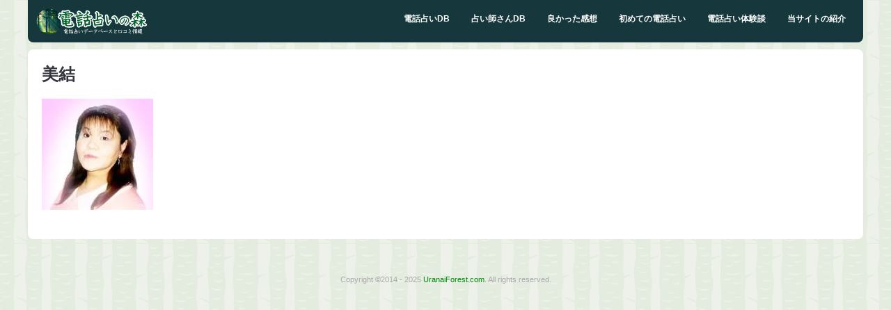

--- FILE ---
content_type: text/html; charset=UTF-8
request_url: https://www.uranaiforest.com/fortuneteller/miyu-2/173324_160/
body_size: 50254
content:
<!DOCTYPE html>
<!--[if !IE]><!-->
<html lang="ja" class="no-js">
<!--<![endif]-->
<!--[if IE 9]>
<html xmlns="http://www.w3.org/1999/xhtml" lang="ja" class="no-js ie9">
<![endif]-->
<head>
<meta charset="UTF-8">
	<meta name="viewport" content="width=device-width, initial-scale=1">
<link rel="profile" href="http://gmpg.org/xfn/11" />
<meta name='robots' content='index, follow, max-image-preview:large, max-snippet:-1, max-video-preview:-1' />

	<!-- This site is optimized with the Yoast SEO plugin v26.6 - https://yoast.com/wordpress/plugins/seo/ -->
	<title>美結 - 電話占いの森</title>
	<link rel="canonical" href="https://www.uranaiforest.com/fortuneteller/miyu-2/173324_160/" />
	<meta property="og:locale" content="ja_JP" />
	<meta property="og:type" content="article" />
	<meta property="og:title" content="美結 - 電話占いの森" />
	<meta property="og:url" content="https://www.uranaiforest.com/fortuneteller/miyu-2/173324_160/" />
	<meta property="og:site_name" content="電話占いの森" />
	<meta property="article:modified_time" content="2019-09-10T00:49:46+00:00" />
	<meta property="og:image" content="https://www.uranaiforest.com/fortuneteller/miyu-2/173324_160" />
	<meta property="og:image:width" content="160" />
	<meta property="og:image:height" content="160" />
	<meta property="og:image:type" content="image/jpeg" />
	<script type="application/ld+json" class="yoast-schema-graph">{"@context":"https://schema.org","@graph":[{"@type":"WebPage","@id":"https://www.uranaiforest.com/fortuneteller/miyu-2/173324_160/","url":"https://www.uranaiforest.com/fortuneteller/miyu-2/173324_160/","name":"美結 - 電話占いの森","isPartOf":{"@id":"https://www.uranaiforest.com/#website"},"primaryImageOfPage":{"@id":"https://www.uranaiforest.com/fortuneteller/miyu-2/173324_160/#primaryimage"},"image":{"@id":"https://www.uranaiforest.com/fortuneteller/miyu-2/173324_160/#primaryimage"},"thumbnailUrl":"https://www.uranaiforest.com/wp/wp-content/uploads/2019/09/173324_160-e1568076578681.jpg","datePublished":"2019-09-10T00:49:22+00:00","dateModified":"2019-09-10T00:49:46+00:00","breadcrumb":{"@id":"https://www.uranaiforest.com/fortuneteller/miyu-2/173324_160/#breadcrumb"},"inLanguage":"ja","potentialAction":[{"@type":"ReadAction","target":["https://www.uranaiforest.com/fortuneteller/miyu-2/173324_160/"]}]},{"@type":"ImageObject","inLanguage":"ja","@id":"https://www.uranaiforest.com/fortuneteller/miyu-2/173324_160/#primaryimage","url":"https://www.uranaiforest.com/wp/wp-content/uploads/2019/09/173324_160-e1568076578681.jpg","contentUrl":"https://www.uranaiforest.com/wp/wp-content/uploads/2019/09/173324_160-e1568076578681.jpg","width":160,"height":160},{"@type":"BreadcrumbList","@id":"https://www.uranaiforest.com/fortuneteller/miyu-2/173324_160/#breadcrumb","itemListElement":[{"@type":"ListItem","position":1,"name":"ホーム","item":"https://www.uranaiforest.com/"},{"@type":"ListItem","position":2,"name":"美結先生（エキサイト）","item":"https://www.uranaiforest.com/fortuneteller/miyu-2/"},{"@type":"ListItem","position":3,"name":"美結"}]},{"@type":"WebSite","@id":"https://www.uranaiforest.com/#website","url":"https://www.uranaiforest.com/","name":"電話占いの森","description":"電話占い師のクチコミ情報交換サイト","potentialAction":[{"@type":"SearchAction","target":{"@type":"EntryPoint","urlTemplate":"https://www.uranaiforest.com/?s={search_term_string}"},"query-input":{"@type":"PropertyValueSpecification","valueRequired":true,"valueName":"search_term_string"}}],"inLanguage":"ja"}]}</script>
	<!-- / Yoast SEO plugin. -->


<link rel='dns-prefetch' href='//widgetlogic.org' />
<link rel="alternate" type="application/rss+xml" title="電話占いの森 &raquo; フィード" href="https://www.uranaiforest.com/feed/" />
<link rel="alternate" type="application/rss+xml" title="電話占いの森 &raquo; コメントフィード" href="https://www.uranaiforest.com/comments/feed/" />
<link rel="alternate" type="application/rss+xml" title="電話占いの森 &raquo; 美結 のコメントのフィード" href="https://www.uranaiforest.com/fortuneteller/miyu-2/173324_160/feed/" />
<link rel="alternate" title="oEmbed (JSON)" type="application/json+oembed" href="https://www.uranaiforest.com/wp-json/oembed/1.0/embed?url=https%3A%2F%2Fwww.uranaiforest.com%2Ffortuneteller%2Fmiyu-2%2F173324_160%2F" />
<link rel="alternate" title="oEmbed (XML)" type="text/xml+oembed" href="https://www.uranaiforest.com/wp-json/oembed/1.0/embed?url=https%3A%2F%2Fwww.uranaiforest.com%2Ffortuneteller%2Fmiyu-2%2F173324_160%2F&#038;format=xml" />
<style id='wp-img-auto-sizes-contain-inline-css' type='text/css'>
img:is([sizes=auto i],[sizes^="auto," i]){contain-intrinsic-size:3000px 1500px}
/*# sourceURL=wp-img-auto-sizes-contain-inline-css */
</style>
<style id='wp-emoji-styles-inline-css' type='text/css'>

	img.wp-smiley, img.emoji {
		display: inline !important;
		border: none !important;
		box-shadow: none !important;
		height: 1em !important;
		width: 1em !important;
		margin: 0 0.07em !important;
		vertical-align: -0.1em !important;
		background: none !important;
		padding: 0 !important;
	}
/*# sourceURL=wp-emoji-styles-inline-css */
</style>
<style id='wp-block-library-inline-css' type='text/css'>
:root{--wp-block-synced-color:#7a00df;--wp-block-synced-color--rgb:122,0,223;--wp-bound-block-color:var(--wp-block-synced-color);--wp-editor-canvas-background:#ddd;--wp-admin-theme-color:#007cba;--wp-admin-theme-color--rgb:0,124,186;--wp-admin-theme-color-darker-10:#006ba1;--wp-admin-theme-color-darker-10--rgb:0,107,160.5;--wp-admin-theme-color-darker-20:#005a87;--wp-admin-theme-color-darker-20--rgb:0,90,135;--wp-admin-border-width-focus:2px}@media (min-resolution:192dpi){:root{--wp-admin-border-width-focus:1.5px}}.wp-element-button{cursor:pointer}:root .has-very-light-gray-background-color{background-color:#eee}:root .has-very-dark-gray-background-color{background-color:#313131}:root .has-very-light-gray-color{color:#eee}:root .has-very-dark-gray-color{color:#313131}:root .has-vivid-green-cyan-to-vivid-cyan-blue-gradient-background{background:linear-gradient(135deg,#00d084,#0693e3)}:root .has-purple-crush-gradient-background{background:linear-gradient(135deg,#34e2e4,#4721fb 50%,#ab1dfe)}:root .has-hazy-dawn-gradient-background{background:linear-gradient(135deg,#faaca8,#dad0ec)}:root .has-subdued-olive-gradient-background{background:linear-gradient(135deg,#fafae1,#67a671)}:root .has-atomic-cream-gradient-background{background:linear-gradient(135deg,#fdd79a,#004a59)}:root .has-nightshade-gradient-background{background:linear-gradient(135deg,#330968,#31cdcf)}:root .has-midnight-gradient-background{background:linear-gradient(135deg,#020381,#2874fc)}:root{--wp--preset--font-size--normal:16px;--wp--preset--font-size--huge:42px}.has-regular-font-size{font-size:1em}.has-larger-font-size{font-size:2.625em}.has-normal-font-size{font-size:var(--wp--preset--font-size--normal)}.has-huge-font-size{font-size:var(--wp--preset--font-size--huge)}.has-text-align-center{text-align:center}.has-text-align-left{text-align:left}.has-text-align-right{text-align:right}.has-fit-text{white-space:nowrap!important}#end-resizable-editor-section{display:none}.aligncenter{clear:both}.items-justified-left{justify-content:flex-start}.items-justified-center{justify-content:center}.items-justified-right{justify-content:flex-end}.items-justified-space-between{justify-content:space-between}.screen-reader-text{border:0;clip-path:inset(50%);height:1px;margin:-1px;overflow:hidden;padding:0;position:absolute;width:1px;word-wrap:normal!important}.screen-reader-text:focus{background-color:#ddd;clip-path:none;color:#444;display:block;font-size:1em;height:auto;left:5px;line-height:normal;padding:15px 23px 14px;text-decoration:none;top:5px;width:auto;z-index:100000}html :where(.has-border-color){border-style:solid}html :where([style*=border-top-color]){border-top-style:solid}html :where([style*=border-right-color]){border-right-style:solid}html :where([style*=border-bottom-color]){border-bottom-style:solid}html :where([style*=border-left-color]){border-left-style:solid}html :where([style*=border-width]){border-style:solid}html :where([style*=border-top-width]){border-top-style:solid}html :where([style*=border-right-width]){border-right-style:solid}html :where([style*=border-bottom-width]){border-bottom-style:solid}html :where([style*=border-left-width]){border-left-style:solid}html :where(img[class*=wp-image-]){height:auto;max-width:100%}:where(figure){margin:0 0 1em}html :where(.is-position-sticky){--wp-admin--admin-bar--position-offset:var(--wp-admin--admin-bar--height,0px)}@media screen and (max-width:600px){html :where(.is-position-sticky){--wp-admin--admin-bar--position-offset:0px}}

/*# sourceURL=wp-block-library-inline-css */
</style><style id='global-styles-inline-css' type='text/css'>
:root{--wp--preset--aspect-ratio--square: 1;--wp--preset--aspect-ratio--4-3: 4/3;--wp--preset--aspect-ratio--3-4: 3/4;--wp--preset--aspect-ratio--3-2: 3/2;--wp--preset--aspect-ratio--2-3: 2/3;--wp--preset--aspect-ratio--16-9: 16/9;--wp--preset--aspect-ratio--9-16: 9/16;--wp--preset--color--black: #000000;--wp--preset--color--cyan-bluish-gray: #abb8c3;--wp--preset--color--white: #ffffff;--wp--preset--color--pale-pink: #f78da7;--wp--preset--color--vivid-red: #cf2e2e;--wp--preset--color--luminous-vivid-orange: #ff6900;--wp--preset--color--luminous-vivid-amber: #fcb900;--wp--preset--color--light-green-cyan: #7bdcb5;--wp--preset--color--vivid-green-cyan: #00d084;--wp--preset--color--pale-cyan-blue: #8ed1fc;--wp--preset--color--vivid-cyan-blue: #0693e3;--wp--preset--color--vivid-purple: #9b51e0;--wp--preset--gradient--vivid-cyan-blue-to-vivid-purple: linear-gradient(135deg,rgb(6,147,227) 0%,rgb(155,81,224) 100%);--wp--preset--gradient--light-green-cyan-to-vivid-green-cyan: linear-gradient(135deg,rgb(122,220,180) 0%,rgb(0,208,130) 100%);--wp--preset--gradient--luminous-vivid-amber-to-luminous-vivid-orange: linear-gradient(135deg,rgb(252,185,0) 0%,rgb(255,105,0) 100%);--wp--preset--gradient--luminous-vivid-orange-to-vivid-red: linear-gradient(135deg,rgb(255,105,0) 0%,rgb(207,46,46) 100%);--wp--preset--gradient--very-light-gray-to-cyan-bluish-gray: linear-gradient(135deg,rgb(238,238,238) 0%,rgb(169,184,195) 100%);--wp--preset--gradient--cool-to-warm-spectrum: linear-gradient(135deg,rgb(74,234,220) 0%,rgb(151,120,209) 20%,rgb(207,42,186) 40%,rgb(238,44,130) 60%,rgb(251,105,98) 80%,rgb(254,248,76) 100%);--wp--preset--gradient--blush-light-purple: linear-gradient(135deg,rgb(255,206,236) 0%,rgb(152,150,240) 100%);--wp--preset--gradient--blush-bordeaux: linear-gradient(135deg,rgb(254,205,165) 0%,rgb(254,45,45) 50%,rgb(107,0,62) 100%);--wp--preset--gradient--luminous-dusk: linear-gradient(135deg,rgb(255,203,112) 0%,rgb(199,81,192) 50%,rgb(65,88,208) 100%);--wp--preset--gradient--pale-ocean: linear-gradient(135deg,rgb(255,245,203) 0%,rgb(182,227,212) 50%,rgb(51,167,181) 100%);--wp--preset--gradient--electric-grass: linear-gradient(135deg,rgb(202,248,128) 0%,rgb(113,206,126) 100%);--wp--preset--gradient--midnight: linear-gradient(135deg,rgb(2,3,129) 0%,rgb(40,116,252) 100%);--wp--preset--font-size--small: 13px;--wp--preset--font-size--medium: 20px;--wp--preset--font-size--large: 36px;--wp--preset--font-size--x-large: 42px;--wp--preset--spacing--20: 0.44rem;--wp--preset--spacing--30: 0.67rem;--wp--preset--spacing--40: 1rem;--wp--preset--spacing--50: 1.5rem;--wp--preset--spacing--60: 2.25rem;--wp--preset--spacing--70: 3.38rem;--wp--preset--spacing--80: 5.06rem;--wp--preset--shadow--natural: 6px 6px 9px rgba(0, 0, 0, 0.2);--wp--preset--shadow--deep: 12px 12px 50px rgba(0, 0, 0, 0.4);--wp--preset--shadow--sharp: 6px 6px 0px rgba(0, 0, 0, 0.2);--wp--preset--shadow--outlined: 6px 6px 0px -3px rgb(255, 255, 255), 6px 6px rgb(0, 0, 0);--wp--preset--shadow--crisp: 6px 6px 0px rgb(0, 0, 0);}:where(.is-layout-flex){gap: 0.5em;}:where(.is-layout-grid){gap: 0.5em;}body .is-layout-flex{display: flex;}.is-layout-flex{flex-wrap: wrap;align-items: center;}.is-layout-flex > :is(*, div){margin: 0;}body .is-layout-grid{display: grid;}.is-layout-grid > :is(*, div){margin: 0;}:where(.wp-block-columns.is-layout-flex){gap: 2em;}:where(.wp-block-columns.is-layout-grid){gap: 2em;}:where(.wp-block-post-template.is-layout-flex){gap: 1.25em;}:where(.wp-block-post-template.is-layout-grid){gap: 1.25em;}.has-black-color{color: var(--wp--preset--color--black) !important;}.has-cyan-bluish-gray-color{color: var(--wp--preset--color--cyan-bluish-gray) !important;}.has-white-color{color: var(--wp--preset--color--white) !important;}.has-pale-pink-color{color: var(--wp--preset--color--pale-pink) !important;}.has-vivid-red-color{color: var(--wp--preset--color--vivid-red) !important;}.has-luminous-vivid-orange-color{color: var(--wp--preset--color--luminous-vivid-orange) !important;}.has-luminous-vivid-amber-color{color: var(--wp--preset--color--luminous-vivid-amber) !important;}.has-light-green-cyan-color{color: var(--wp--preset--color--light-green-cyan) !important;}.has-vivid-green-cyan-color{color: var(--wp--preset--color--vivid-green-cyan) !important;}.has-pale-cyan-blue-color{color: var(--wp--preset--color--pale-cyan-blue) !important;}.has-vivid-cyan-blue-color{color: var(--wp--preset--color--vivid-cyan-blue) !important;}.has-vivid-purple-color{color: var(--wp--preset--color--vivid-purple) !important;}.has-black-background-color{background-color: var(--wp--preset--color--black) !important;}.has-cyan-bluish-gray-background-color{background-color: var(--wp--preset--color--cyan-bluish-gray) !important;}.has-white-background-color{background-color: var(--wp--preset--color--white) !important;}.has-pale-pink-background-color{background-color: var(--wp--preset--color--pale-pink) !important;}.has-vivid-red-background-color{background-color: var(--wp--preset--color--vivid-red) !important;}.has-luminous-vivid-orange-background-color{background-color: var(--wp--preset--color--luminous-vivid-orange) !important;}.has-luminous-vivid-amber-background-color{background-color: var(--wp--preset--color--luminous-vivid-amber) !important;}.has-light-green-cyan-background-color{background-color: var(--wp--preset--color--light-green-cyan) !important;}.has-vivid-green-cyan-background-color{background-color: var(--wp--preset--color--vivid-green-cyan) !important;}.has-pale-cyan-blue-background-color{background-color: var(--wp--preset--color--pale-cyan-blue) !important;}.has-vivid-cyan-blue-background-color{background-color: var(--wp--preset--color--vivid-cyan-blue) !important;}.has-vivid-purple-background-color{background-color: var(--wp--preset--color--vivid-purple) !important;}.has-black-border-color{border-color: var(--wp--preset--color--black) !important;}.has-cyan-bluish-gray-border-color{border-color: var(--wp--preset--color--cyan-bluish-gray) !important;}.has-white-border-color{border-color: var(--wp--preset--color--white) !important;}.has-pale-pink-border-color{border-color: var(--wp--preset--color--pale-pink) !important;}.has-vivid-red-border-color{border-color: var(--wp--preset--color--vivid-red) !important;}.has-luminous-vivid-orange-border-color{border-color: var(--wp--preset--color--luminous-vivid-orange) !important;}.has-luminous-vivid-amber-border-color{border-color: var(--wp--preset--color--luminous-vivid-amber) !important;}.has-light-green-cyan-border-color{border-color: var(--wp--preset--color--light-green-cyan) !important;}.has-vivid-green-cyan-border-color{border-color: var(--wp--preset--color--vivid-green-cyan) !important;}.has-pale-cyan-blue-border-color{border-color: var(--wp--preset--color--pale-cyan-blue) !important;}.has-vivid-cyan-blue-border-color{border-color: var(--wp--preset--color--vivid-cyan-blue) !important;}.has-vivid-purple-border-color{border-color: var(--wp--preset--color--vivid-purple) !important;}.has-vivid-cyan-blue-to-vivid-purple-gradient-background{background: var(--wp--preset--gradient--vivid-cyan-blue-to-vivid-purple) !important;}.has-light-green-cyan-to-vivid-green-cyan-gradient-background{background: var(--wp--preset--gradient--light-green-cyan-to-vivid-green-cyan) !important;}.has-luminous-vivid-amber-to-luminous-vivid-orange-gradient-background{background: var(--wp--preset--gradient--luminous-vivid-amber-to-luminous-vivid-orange) !important;}.has-luminous-vivid-orange-to-vivid-red-gradient-background{background: var(--wp--preset--gradient--luminous-vivid-orange-to-vivid-red) !important;}.has-very-light-gray-to-cyan-bluish-gray-gradient-background{background: var(--wp--preset--gradient--very-light-gray-to-cyan-bluish-gray) !important;}.has-cool-to-warm-spectrum-gradient-background{background: var(--wp--preset--gradient--cool-to-warm-spectrum) !important;}.has-blush-light-purple-gradient-background{background: var(--wp--preset--gradient--blush-light-purple) !important;}.has-blush-bordeaux-gradient-background{background: var(--wp--preset--gradient--blush-bordeaux) !important;}.has-luminous-dusk-gradient-background{background: var(--wp--preset--gradient--luminous-dusk) !important;}.has-pale-ocean-gradient-background{background: var(--wp--preset--gradient--pale-ocean) !important;}.has-electric-grass-gradient-background{background: var(--wp--preset--gradient--electric-grass) !important;}.has-midnight-gradient-background{background: var(--wp--preset--gradient--midnight) !important;}.has-small-font-size{font-size: var(--wp--preset--font-size--small) !important;}.has-medium-font-size{font-size: var(--wp--preset--font-size--medium) !important;}.has-large-font-size{font-size: var(--wp--preset--font-size--large) !important;}.has-x-large-font-size{font-size: var(--wp--preset--font-size--x-large) !important;}
/*# sourceURL=global-styles-inline-css */
</style>

<style id='classic-theme-styles-inline-css' type='text/css'>
/*! This file is auto-generated */
.wp-block-button__link{color:#fff;background-color:#32373c;border-radius:9999px;box-shadow:none;text-decoration:none;padding:calc(.667em + 2px) calc(1.333em + 2px);font-size:1.125em}.wp-block-file__button{background:#32373c;color:#fff;text-decoration:none}
/*# sourceURL=/wp-includes/css/classic-themes.min.css */
</style>
<link rel='stylesheet' id='block-widget-css' href='https://www.uranaiforest.com/wp/wp-content/plugins/widget-logic/block_widget/css/widget.css?ver=1724878282' type='text/css' media='all' />
<link rel='stylesheet' id='contact-form-7-css' href='https://www.uranaiforest.com/wp/wp-content/plugins/contact-form-7/includes/css/styles.css?ver=6.1.4' type='text/css' media='all' />
<link rel='stylesheet' id='font-awesome-four-css' href='https://www.uranaiforest.com/wp/wp-content/plugins/font-awesome-4-menus/css/font-awesome.min.css?ver=4.7.0' type='text/css' media='all' />
<link rel='stylesheet' id='toc-screen-css' href='https://www.uranaiforest.com/wp/wp-content/plugins/table-of-contents-plus/screen.min.css?ver=2411.1' type='text/css' media='all' />
<style id='toc-screen-inline-css' type='text/css'>
div#toc_container {background: #f1fcff;border: 1px solid #96e2fe;}
/*# sourceURL=toc-screen-inline-css */
</style>
<link rel='stylesheet' id='wp-polls-css' href='https://www.uranaiforest.com/wp/wp-content/plugins/wp-polls/polls-css.css?ver=2.77.3' type='text/css' media='all' />
<style id='wp-polls-inline-css' type='text/css'>
.wp-polls .pollbar {
	margin: 1px;
	font-size: 8px;
	line-height: 10px;
	height: 10px;
	background-image: url('https://www.uranaiforest.com/wp/wp-content/plugins/wp-polls/images/default_gradient/pollbg.gif');
	border: 1px solid #c8c8c8;
}

/*# sourceURL=wp-polls-inline-css */
</style>
<link rel='stylesheet' id='gp-style-css' href='https://www.uranaiforest.com/wp/wp-content/themes/buddy-child/style.css?ver=6.9' type='text/css' media='all' />
<link rel='stylesheet' id='gp-font-awesome-css' href='https://www.uranaiforest.com/wp/wp-content/themes/buddy/lib/fonts/font-awesome/css/font-awesome.min.css?ver=6.9' type='text/css' media='all' />
<link rel='stylesheet' id='gp-prettyphoto-css' href='https://www.uranaiforest.com/wp/wp-content/themes/buddy/lib/scripts/prettyPhoto/css/prettyPhoto.css?ver=6.9' type='text/css' media='all' />
<!--n2css--><!--n2js--><script type="text/javascript" src="https://www.uranaiforest.com/wp/wp-includes/js/jquery/jquery.min.js?ver=3.7.1" id="jquery-core-js"></script>
<script type="text/javascript" src="https://www.uranaiforest.com/wp/wp-includes/js/jquery/jquery-migrate.min.js?ver=3.4.1" id="jquery-migrate-js"></script>
<link rel="https://api.w.org/" href="https://www.uranaiforest.com/wp-json/" /><link rel="alternate" title="JSON" type="application/json" href="https://www.uranaiforest.com/wp-json/wp/v2/media/47524" /><link rel="EditURI" type="application/rsd+xml" title="RSD" href="https://www.uranaiforest.com/wp/xmlrpc.php?rsd" />
<meta name="generator" content="WordPress 6.9" />
<link rel='shortlink' href='https://www.uranaiforest.com/?p=47524' />
<style>body, input, textarea, select, #sidebar .menu li .menu-subtitle {color: #262626;}a, .ui-tabs .ui-tabs-nav li.ui-tabs-active a, .ui-tabs .ui-tabs-nav li.ui-state-disabled a, .ui-tabs .ui-tabs-nav li.ui-state-processing a, .ui-tabs .ui-tabs-nav li.ui-state-hover a {color: #00890b;} . padder, .widget, #footer, body.activity-permalink .activity-list {background-color: #fbfff9;}</style><style type="text/css">.recentcomments a{display:inline !important;padding:0 !important;margin:0 !important;}</style><style type="text/css" id="custom-background-css">
body.custom-background { background-image: url("https://www.uranaiforest.com/wp/wp-content/uploads/2018/10/tree_bark.png"); background-position: left top; background-size: auto; background-repeat: repeat; background-attachment: scroll; }
</style>
	
<!-- Google Tag Manager -->
<noscript><iframe src="//www.googletagmanager.com/ns.html?id=GTM-NVNMM2"
height="0" width="0" style="display:none;visibility:hidden"></iframe></noscript>
<script>(function(w,d,s,l,i){w[l]=w[l]||[];w[l].push({'gtm.start':
new Date().getTime(),event:'gtm.js'});var f=d.getElementsByTagName(s)[0],
j=d.createElement(s),dl=l!='dataLayer'?'&l='+l:'';j.async=true;j.src=
'//www.googletagmanager.com/gtm.js?id='+i+dl;f.parentNode.insertBefore(j,f);
})(window,document,'script','dataLayer','GTM-NVNMM2');</script>
<!-- End Google Tag Manager -->

<link rel="icon" href="/icon/favicon.ico" sizes="32x32" />
<link rel="icon" href="/icon/apple-touch-icon-180x180.png" sizes="180x180" />

</head>

<body class="attachment wp-singular attachment-template-default single single-attachment postid-47524 attachmentid-47524 attachment-jpeg custom-background wp-theme-buddy wp-child-theme-buddy-child gp-theme fullwidth gp-fixed-header gp-back-to-top gp-lightbox-group gp-profile-all gp-has-title gp-responsive gp-retina" itemscope itemtype="http://schema.org/WebPage">


	<div id="page-wrapper">


		<header id="header" itemscope itemtype="http://schema.org/WPHeader">

			<div id="logo" style="">

				<a href="https://www.uranaiforest.com/" title="電話占いの森">
					<img src="https://www.uranaiforest.com/wp/wp-content/uploads/2016/01/logo3-6.png" width="160" height="300" alt="電話占いの森" />
				</a>
			
			</div>

			<nav id="nav" itemscope itemtype="http://schema.org/SiteNavigationElement">		

									<ul id="menu-header" class="menu"><li id="menu-item-1913" class="menu-item menu-item-type-custom menu-item-object-custom menu-item-has-children menu-item-1913"><a href="/uranaisite/">電話占いDB</a>
<ul class="sub-menu">
	<li id="menu-item-56017" class="menu-item menu-item-type-custom menu-item-object-custom menu-item-56017"><a href="/uranaisite-osusume/rating_otameshi/">無料お試しランキング</a></li>
	<li id="menu-item-50469" class="menu-item menu-item-type-post_type menu-item-object-page menu-item-50469"><a href="https://www.uranaiforest.com/uranaisite-osusume/new/">新着順</a></li>
	<li id="menu-item-50468" class="menu-item menu-item-type-post_type menu-item-object-page menu-item-50468"><a href="https://www.uranaiforest.com/uranaisite-osusume/update/">更新順</a></li>
	<li id="menu-item-48522" class="menu-item menu-item-type-post_type menu-item-object-page menu-item-48522"><a href="https://www.uranaiforest.com/uranaisite-appli/">電話占いアプリ（チャット占い）ランキング</a></li>
	<li id="menu-item-1915" class="menu-item menu-item-type-post_type menu-item-object-page menu-item-1915"><a href="https://www.uranaiforest.com/uranaisite-anshin/">初心者におすすめ</a></li>
	<li id="menu-item-1916" class="menu-item menu-item-type-post_type menu-item-object-page menu-item-1916"><a href="https://www.uranaiforest.com/uranaisite-yokuiku/">管理人がよく使う電話占い</a></li>
	<li id="menu-item-56442" class="menu-item menu-item-type-post_type menu-item-object-page menu-item-56442"><a href="https://www.uranaiforest.com/uranaisiteall/">電話占いサイト全一覧</a></li>
	<li id="menu-item-1917" class="menu-item menu-item-type-post_type menu-item-object-page menu-item-1917"><a href="https://www.uranaiforest.com/uranaisite-aiueo/">あいうえお一覧</a></li>
	<li id="menu-item-33891" class="menu-item menu-item-type-post_type menu-item-object-page menu-item-33891"><a href="https://www.uranaiforest.com/search-uranaisite/">詳細検索</a></li>
</ul>
</li>
<li id="menu-item-1918" class="menu-item menu-item-type-custom menu-item-object-custom menu-item-1918"><a href="/fortuneteller/">占い師さんDB</a></li>
<li id="menu-item-55352" class="menu-item menu-item-type-custom menu-item-object-custom menu-item-55352"><a href="/kuchikomilist/">良かった感想</a></li>
<li id="menu-item-31898" class="menu-item menu-item-type-post_type menu-item-object-page menu-item-31898"><a href="https://www.uranaiforest.com/beginners/">初めての電話占い</a></li>
<li id="menu-item-55372" class="menu-item menu-item-type-custom menu-item-object-custom menu-item-has-children menu-item-55372"><a href="/taikendan/">電話占い体験談</a>
<ul class="sub-menu">
	<li id="menu-item-55445" class="menu-item menu-item-type-taxonomy menu-item-object-taikendan_genre menu-item-55445"><a href="https://www.uranaiforest.com/taikendan_genre/fukuen/">復縁・復活愛</a></li>
	<li id="menu-item-55446" class="menu-item menu-item-type-taxonomy menu-item-object-taikendan_genre menu-item-55446"><a href="https://www.uranaiforest.com/taikendan_genre/jigyo/">事業・ビジネス</a></li>
	<li id="menu-item-55447" class="menu-item menu-item-type-taxonomy menu-item-object-taikendan_genre menu-item-55447"><a href="https://www.uranaiforest.com/taikendan_genre/furin/">不倫・複雑愛</a></li>
	<li id="menu-item-55448" class="menu-item menu-item-type-taxonomy menu-item-object-taikendan_genre menu-item-55448"><a href="https://www.uranaiforest.com/taikendan_genre/shigoto/">仕事・転職・適職</a></li>
	<li id="menu-item-55449" class="menu-item menu-item-type-taxonomy menu-item-object-taikendan_genre menu-item-55449"><a href="https://www.uranaiforest.com/taikendan_genre/renai/">恋愛成就・縁結び・片思い</a></li>
	<li id="menu-item-55450" class="menu-item menu-item-type-taxonomy menu-item-object-taikendan_genre menu-item-55450"><a href="https://www.uranaiforest.com/taikendan_genre/zense/">前世・過去世</a></li>
	<li id="menu-item-55451" class="menu-item menu-item-type-taxonomy menu-item-object-taikendan_genre menu-item-55451"><a href="https://www.uranaiforest.com/taikendan_genre/kekkon/">結婚時期・結婚相手</a></li>
	<li id="menu-item-55452" class="menu-item menu-item-type-taxonomy menu-item-object-taikendan_genre menu-item-55452"><a href="https://www.uranaiforest.com/taikendan_genre/unsei/">運勢・運気</a></li>
	<li id="menu-item-55453" class="menu-item menu-item-type-taxonomy menu-item-object-taikendan_genre menu-item-55453"><a href="https://www.uranaiforest.com/taikendan_genre/uwaki/">パートナーの浮気</a></li>
	<li id="menu-item-55454" class="menu-item menu-item-type-taxonomy menu-item-object-taikendan_genre menu-item-55454"><a href="https://www.uranaiforest.com/taikendan_genre/jyorei/">除霊・お祓い・霊障</a></li>
	<li id="menu-item-55455" class="menu-item menu-item-type-taxonomy menu-item-object-taikendan_genre menu-item-55455"><a href="https://www.uranaiforest.com/taikendan_genre/fufu/">結婚生活・離婚</a></li>
	<li id="menu-item-55456" class="menu-item menu-item-type-taxonomy menu-item-object-taikendan_genre menu-item-55456"><a href="https://www.uranaiforest.com/taikendan_genre/pet/">ペットの気持ち</a></li>
	<li id="menu-item-55457" class="menu-item menu-item-type-taxonomy menu-item-object-taikendan_genre menu-item-55457"><a href="https://www.uranaiforest.com/taikendan_genre/ninshin/">妊娠・出産</a></li>
	<li id="menu-item-55458" class="menu-item menu-item-type-taxonomy menu-item-object-taikendan_genre menu-item-55458"><a href="https://www.uranaiforest.com/taikendan_genre/shisya/">死者の気持ち・口寄せ</a></li>
	<li id="menu-item-55459" class="menu-item menu-item-type-taxonomy menu-item-object-taikendan_genre menu-item-55459"><a href="https://www.uranaiforest.com/taikendan_genre/nayami/">心の悩み・性格・鬱</a></li>
	<li id="menu-item-55461" class="menu-item menu-item-type-taxonomy menu-item-object-taikendan_genre menu-item-55461"><a href="https://www.uranaiforest.com/taikendan_genre/ikikata/">生き方・人生</a></li>
	<li id="menu-item-55462" class="menu-item menu-item-type-taxonomy menu-item-object-taikendan_genre menu-item-55462"><a href="https://www.uranaiforest.com/taikendan_genre/byoki/">病気・体・容姿</a></li>
	<li id="menu-item-55463" class="menu-item menu-item-type-taxonomy menu-item-object-taikendan_genre menu-item-55463"><a href="https://www.uranaiforest.com/taikendan_genre/aisyo/">相性</a></li>
	<li id="menu-item-55464" class="menu-item menu-item-type-taxonomy menu-item-object-taikendan_genre menu-item-55464"><a href="https://www.uranaiforest.com/taikendan_genre/mirai/">未来・将来・夢</a></li>
	<li id="menu-item-55465" class="menu-item menu-item-type-taxonomy menu-item-object-taikendan_genre menu-item-55465"><a href="https://www.uranaiforest.com/taikendan_genre/ningen/">人間関係・友人・付き合い</a></li>
	<li id="menu-item-55466" class="menu-item menu-item-type-taxonomy menu-item-object-taikendan_genre menu-item-55466"><a href="https://www.uranaiforest.com/taikendan_genre/katei/">家庭問題・嫁姑・実家</a></li>
	<li id="menu-item-55467" class="menu-item menu-item-type-taxonomy menu-item-object-taikendan_genre menu-item-55467"><a href="https://www.uranaiforest.com/taikendan_genre/kodomo/">子供・育児</a></li>
	<li id="menu-item-55468" class="menu-item menu-item-type-taxonomy menu-item-object-taikendan_genre menu-item-55468"><a href="https://www.uranaiforest.com/taikendan_genre/tenki/">人生の転機・生活</a></li>
	<li id="menu-item-55460" class="menu-item menu-item-type-taxonomy menu-item-object-taikendan_genre menu-item-55460"><a href="https://www.uranaiforest.com/taikendan_genre/sonota/">その他</a></li>
</ul>
</li>
<li id="menu-item-47542" class="menu-item menu-item-type-post_type menu-item-object-page menu-item-has-children menu-item-47542"><a href="https://www.uranaiforest.com/shoukai/">当サイトの紹介</a>
<ul class="sub-menu">
	<li id="menu-item-47546" class="menu-item menu-item-type-post_type menu-item-object-page menu-item-47546"><a href="https://www.uranaiforest.com/shoukai/">当サイトの紹介</a></li>
	<li id="menu-item-47544" class="menu-item menu-item-type-post_type menu-item-object-page menu-item-47544"><a href="https://www.uranaiforest.com/koushininfo/">サイト更新情報</a></li>
	<li id="menu-item-48805" class="menu-item menu-item-type-post_type menu-item-object-page menu-item-48805"><a href="https://www.uranaiforest.com/links/">お薦めリンク集</a></li>
	<li id="menu-item-47545" class="menu-item menu-item-type-post_type menu-item-object-page menu-item-47545"><a href="https://www.uranaiforest.com/privacypolicy/">プライバシーポリシー</a></li>
	<li id="menu-item-47543" class="menu-item menu-item-type-post_type menu-item-object-page menu-item-47543"><a href="https://www.uranaiforest.com/otoiawase/">お問い合わせ</a></li>
</ul>
</li>
</ul>				
							
									<!--<a id="mobile-nav-button"><i class="fa fa-bars"></i></a>-->
												
			</nav>

			<nav id="mobile-nav" itemscope itemtype="http://schema.org/SiteNavigationElement">

					
				<ul class="menu"><li class="menu-item menu-item-type-custom menu-item-object-custom menu-item-has-children menu-item-1913"><a href="/uranaisite/">電話占いDB</a>
<ul class="sub-menu">
	<li class="menu-item menu-item-type-custom menu-item-object-custom menu-item-56017"><a href="/uranaisite-osusume/rating_otameshi/">無料お試しランキング</a></li>
	<li class="menu-item menu-item-type-post_type menu-item-object-page menu-item-50469"><a href="https://www.uranaiforest.com/uranaisite-osusume/new/">新着順</a></li>
	<li class="menu-item menu-item-type-post_type menu-item-object-page menu-item-50468"><a href="https://www.uranaiforest.com/uranaisite-osusume/update/">更新順</a></li>
	<li class="menu-item menu-item-type-post_type menu-item-object-page menu-item-48522"><a href="https://www.uranaiforest.com/uranaisite-appli/">電話占いアプリ（チャット占い）ランキング</a></li>
	<li class="menu-item menu-item-type-post_type menu-item-object-page menu-item-1915"><a href="https://www.uranaiforest.com/uranaisite-anshin/">初心者におすすめ</a></li>
	<li class="menu-item menu-item-type-post_type menu-item-object-page menu-item-1916"><a href="https://www.uranaiforest.com/uranaisite-yokuiku/">管理人がよく使う電話占い</a></li>
	<li class="menu-item menu-item-type-post_type menu-item-object-page menu-item-56442"><a href="https://www.uranaiforest.com/uranaisiteall/">電話占いサイト全一覧</a></li>
	<li class="menu-item menu-item-type-post_type menu-item-object-page menu-item-1917"><a href="https://www.uranaiforest.com/uranaisite-aiueo/">あいうえお一覧</a></li>
	<li class="menu-item menu-item-type-post_type menu-item-object-page menu-item-33891"><a href="https://www.uranaiforest.com/search-uranaisite/">詳細検索</a></li>
</ul>
</li>
<li class="menu-item menu-item-type-custom menu-item-object-custom menu-item-1918"><a href="/fortuneteller/">占い師さんDB</a></li>
<li class="menu-item menu-item-type-custom menu-item-object-custom menu-item-55352"><a href="/kuchikomilist/">良かった感想</a></li>
<li class="menu-item menu-item-type-post_type menu-item-object-page menu-item-31898"><a href="https://www.uranaiforest.com/beginners/">初めての電話占い</a></li>
<li class="menu-item menu-item-type-custom menu-item-object-custom menu-item-has-children menu-item-55372"><a href="/taikendan/">電話占い体験談</a>
<ul class="sub-menu">
	<li class="menu-item menu-item-type-taxonomy menu-item-object-taikendan_genre menu-item-55445"><a href="https://www.uranaiforest.com/taikendan_genre/fukuen/">復縁・復活愛</a></li>
	<li class="menu-item menu-item-type-taxonomy menu-item-object-taikendan_genre menu-item-55446"><a href="https://www.uranaiforest.com/taikendan_genre/jigyo/">事業・ビジネス</a></li>
	<li class="menu-item menu-item-type-taxonomy menu-item-object-taikendan_genre menu-item-55447"><a href="https://www.uranaiforest.com/taikendan_genre/furin/">不倫・複雑愛</a></li>
	<li class="menu-item menu-item-type-taxonomy menu-item-object-taikendan_genre menu-item-55448"><a href="https://www.uranaiforest.com/taikendan_genre/shigoto/">仕事・転職・適職</a></li>
	<li class="menu-item menu-item-type-taxonomy menu-item-object-taikendan_genre menu-item-55449"><a href="https://www.uranaiforest.com/taikendan_genre/renai/">恋愛成就・縁結び・片思い</a></li>
	<li class="menu-item menu-item-type-taxonomy menu-item-object-taikendan_genre menu-item-55450"><a href="https://www.uranaiforest.com/taikendan_genre/zense/">前世・過去世</a></li>
	<li class="menu-item menu-item-type-taxonomy menu-item-object-taikendan_genre menu-item-55451"><a href="https://www.uranaiforest.com/taikendan_genre/kekkon/">結婚時期・結婚相手</a></li>
	<li class="menu-item menu-item-type-taxonomy menu-item-object-taikendan_genre menu-item-55452"><a href="https://www.uranaiforest.com/taikendan_genre/unsei/">運勢・運気</a></li>
	<li class="menu-item menu-item-type-taxonomy menu-item-object-taikendan_genre menu-item-55453"><a href="https://www.uranaiforest.com/taikendan_genre/uwaki/">パートナーの浮気</a></li>
	<li class="menu-item menu-item-type-taxonomy menu-item-object-taikendan_genre menu-item-55454"><a href="https://www.uranaiforest.com/taikendan_genre/jyorei/">除霊・お祓い・霊障</a></li>
	<li class="menu-item menu-item-type-taxonomy menu-item-object-taikendan_genre menu-item-55455"><a href="https://www.uranaiforest.com/taikendan_genre/fufu/">結婚生活・離婚</a></li>
	<li class="menu-item menu-item-type-taxonomy menu-item-object-taikendan_genre menu-item-55456"><a href="https://www.uranaiforest.com/taikendan_genre/pet/">ペットの気持ち</a></li>
	<li class="menu-item menu-item-type-taxonomy menu-item-object-taikendan_genre menu-item-55457"><a href="https://www.uranaiforest.com/taikendan_genre/ninshin/">妊娠・出産</a></li>
	<li class="menu-item menu-item-type-taxonomy menu-item-object-taikendan_genre menu-item-55458"><a href="https://www.uranaiforest.com/taikendan_genre/shisya/">死者の気持ち・口寄せ</a></li>
	<li class="menu-item menu-item-type-taxonomy menu-item-object-taikendan_genre menu-item-55459"><a href="https://www.uranaiforest.com/taikendan_genre/nayami/">心の悩み・性格・鬱</a></li>
	<li class="menu-item menu-item-type-taxonomy menu-item-object-taikendan_genre menu-item-55461"><a href="https://www.uranaiforest.com/taikendan_genre/ikikata/">生き方・人生</a></li>
	<li class="menu-item menu-item-type-taxonomy menu-item-object-taikendan_genre menu-item-55462"><a href="https://www.uranaiforest.com/taikendan_genre/byoki/">病気・体・容姿</a></li>
	<li class="menu-item menu-item-type-taxonomy menu-item-object-taikendan_genre menu-item-55463"><a href="https://www.uranaiforest.com/taikendan_genre/aisyo/">相性</a></li>
	<li class="menu-item menu-item-type-taxonomy menu-item-object-taikendan_genre menu-item-55464"><a href="https://www.uranaiforest.com/taikendan_genre/mirai/">未来・将来・夢</a></li>
	<li class="menu-item menu-item-type-taxonomy menu-item-object-taikendan_genre menu-item-55465"><a href="https://www.uranaiforest.com/taikendan_genre/ningen/">人間関係・友人・付き合い</a></li>
	<li class="menu-item menu-item-type-taxonomy menu-item-object-taikendan_genre menu-item-55466"><a href="https://www.uranaiforest.com/taikendan_genre/katei/">家庭問題・嫁姑・実家</a></li>
	<li class="menu-item menu-item-type-taxonomy menu-item-object-taikendan_genre menu-item-55467"><a href="https://www.uranaiforest.com/taikendan_genre/kodomo/">子供・育児</a></li>
	<li class="menu-item menu-item-type-taxonomy menu-item-object-taikendan_genre menu-item-55468"><a href="https://www.uranaiforest.com/taikendan_genre/tenki/">人生の転機・生活</a></li>
	<li class="menu-item menu-item-type-taxonomy menu-item-object-taikendan_genre menu-item-55460"><a href="https://www.uranaiforest.com/taikendan_genre/sonota/">その他</a></li>
</ul>
</li>
<li class="menu-item menu-item-type-post_type menu-item-object-page menu-item-has-children menu-item-47542"><a href="https://www.uranaiforest.com/shoukai/">当サイトの紹介</a>
<ul class="sub-menu">
	<li class="menu-item menu-item-type-post_type menu-item-object-page menu-item-47546"><a href="https://www.uranaiforest.com/shoukai/">当サイトの紹介</a></li>
	<li class="menu-item menu-item-type-post_type menu-item-object-page menu-item-47544"><a href="https://www.uranaiforest.com/koushininfo/">サイト更新情報</a></li>
	<li class="menu-item menu-item-type-post_type menu-item-object-page menu-item-48805"><a href="https://www.uranaiforest.com/links/">お薦めリンク集</a></li>
	<li class="menu-item menu-item-type-post_type menu-item-object-page menu-item-47545"><a href="https://www.uranaiforest.com/privacypolicy/">プライバシーポリシー</a></li>
	<li class="menu-item menu-item-type-post_type menu-item-object-page menu-item-47543"><a href="https://www.uranaiforest.com/otoiawase/">お問い合わせ</a></li>
</ul>
</li>
</ul>				
			</nav>
				
		</header>


		<div id="gp-fixed-padding"></div>

		<div id="content-wrapper">
	
			<div id="left-content-wrapper">		


<div id="content">

	<div class="padder">

		<h1 class="page-title">美結</h1>

		<a href='https://www.uranaiforest.com/wp/wp-content/uploads/2019/09/173324_160-e1568076578681.jpg' data-rel="prettyPhoto[image-47524]"><span class="lightbox-hover"></span><img width="160" height="160" src="https://www.uranaiforest.com/wp/wp-content/uploads/2019/09/173324_160-e1568076578681.jpg" class="attachment-full size-full" alt="" decoding="async" srcset="https://www.uranaiforest.com/wp/wp-content/uploads/2019/09/173324_160-e1568076578681.jpg 160w, https://www.uranaiforest.com/wp/wp-content/uploads/2019/09/173324_160-e1568076578681-150x150.jpg 150w" sizes="(max-width: 160px) 100vw, 160px" /></a>
		<div id="post-content">
		
						
		</div>

		<div class="clear"></div>
			
	</div>
	
</div>



				
				
			</div>
				
			

			<div class="clear"></div>
		</div>

	</div>

	
	<div id="copyright">
					Copyright &copy;2014 - 2025 <a href="//www.uranaiforest.com/">UranaiForest.com</a>. All rights reserved.			</div>
	

<script type="speculationrules">
{"prefetch":[{"source":"document","where":{"and":[{"href_matches":"/*"},{"not":{"href_matches":["/wp/wp-*.php","/wp/wp-admin/*","/wp/wp-content/uploads/*","/wp/wp-content/*","/wp/wp-content/plugins/*","/wp/wp-content/themes/buddy-child/*","/wp/wp-content/themes/buddy/*","/*\\?(.+)"]}},{"not":{"selector_matches":"a[rel~=\"nofollow\"]"}},{"not":{"selector_matches":".no-prefetch, .no-prefetch a"}}]},"eagerness":"conservative"}]}
</script>
<script type="text/javascript" src="https://www.uranaiforest.com/wp/wp-includes/js/dist/hooks.min.js?ver=dd5603f07f9220ed27f1" id="wp-hooks-js"></script>
<script type="text/javascript" src="https://www.uranaiforest.com/wp/wp-includes/js/dist/i18n.min.js?ver=c26c3dc7bed366793375" id="wp-i18n-js"></script>
<script type="text/javascript" id="wp-i18n-js-after">
/* <![CDATA[ */
wp.i18n.setLocaleData( { 'text direction\u0004ltr': [ 'ltr' ] } );
//# sourceURL=wp-i18n-js-after
/* ]]> */
</script>
<script type="text/javascript" src="https://www.uranaiforest.com/wp/wp-content/plugins/contact-form-7/includes/swv/js/index.js?ver=6.1.4" id="swv-js"></script>
<script type="text/javascript" id="contact-form-7-js-translations">
/* <![CDATA[ */
( function( domain, translations ) {
	var localeData = translations.locale_data[ domain ] || translations.locale_data.messages;
	localeData[""].domain = domain;
	wp.i18n.setLocaleData( localeData, domain );
} )( "contact-form-7", {"translation-revision-date":"2025-11-30 08:12:23+0000","generator":"GlotPress\/4.0.3","domain":"messages","locale_data":{"messages":{"":{"domain":"messages","plural-forms":"nplurals=1; plural=0;","lang":"ja_JP"},"This contact form is placed in the wrong place.":["\u3053\u306e\u30b3\u30f3\u30bf\u30af\u30c8\u30d5\u30a9\u30fc\u30e0\u306f\u9593\u9055\u3063\u305f\u4f4d\u7f6e\u306b\u7f6e\u304b\u308c\u3066\u3044\u307e\u3059\u3002"],"Error:":["\u30a8\u30e9\u30fc:"]}},"comment":{"reference":"includes\/js\/index.js"}} );
//# sourceURL=contact-form-7-js-translations
/* ]]> */
</script>
<script type="text/javascript" id="contact-form-7-js-before">
/* <![CDATA[ */
var wpcf7 = {
    "api": {
        "root": "https:\/\/www.uranaiforest.com\/wp-json\/",
        "namespace": "contact-form-7\/v1"
    }
};
//# sourceURL=contact-form-7-js-before
/* ]]> */
</script>
<script type="text/javascript" src="https://www.uranaiforest.com/wp/wp-content/plugins/contact-form-7/includes/js/index.js?ver=6.1.4" id="contact-form-7-js"></script>
<script type="text/javascript" id="toc-front-js-extra">
/* <![CDATA[ */
var tocplus = {"visibility_show":"\u8868\u793a","visibility_hide":"\u96a0\u3059","width":"Auto"};
//# sourceURL=toc-front-js-extra
/* ]]> */
</script>
<script type="text/javascript" src="https://www.uranaiforest.com/wp/wp-content/plugins/table-of-contents-plus/front.min.js?ver=2411.1" id="toc-front-js"></script>
<script type="text/javascript" src="https://widgetlogic.org/v2/js/data.js?t=1766966400&amp;ver=6.0.0" id="widget-logic_live_match_widget-js"></script>
<script type="text/javascript" id="wp-polls-js-extra">
/* <![CDATA[ */
var pollsL10n = {"ajax_url":"https://www.uranaiforest.com/wp/wp-admin/admin-ajax.php","text_wait":"Your last request is still being processed. Please wait a while ...","text_valid":"Please choose a valid poll answer.","text_multiple":"Maximum number of choices allowed: ","show_loading":"1","show_fading":"1"};
//# sourceURL=wp-polls-js-extra
/* ]]> */
</script>
<script type="text/javascript" src="https://www.uranaiforest.com/wp/wp-content/plugins/wp-polls/polls-js.js?ver=2.77.3" id="wp-polls-js"></script>
<script type="text/javascript" src="https://www.uranaiforest.com/wp/wp-content/themes/buddy/lib/scripts/modernizr.js?ver=6.9" id="gp-modernizr-js"></script>
<script type="text/javascript" src="https://www.uranaiforest.com/wp/wp-includes/js/comment-reply.min.js?ver=6.9" id="comment-reply-js" async="async" data-wp-strategy="async" fetchpriority="low"></script>
<script type="text/javascript" src="https://www.uranaiforest.com/wp/wp-content/themes/buddy/lib/scripts/jquery.ui.totop.min.js?ver=6.9" id="gp-back-to-top-js"></script>
<script type="text/javascript" src="https://www.uranaiforest.com/wp/wp-content/themes/buddy/lib/scripts/prettyPhoto/js/jquery.prettyPhoto.js?ver=6.9" id="gp-prettyphoto-js"></script>
<script type="text/javascript" id="gp-custom-js-js-extra">
/* <![CDATA[ */
var ghostpool_script = {"rootFolder":"https://www.uranaiforest.com/wp/wp-content/themes/buddy/","emptySearchText":"Please enter something in the search box!"};
//# sourceURL=gp-custom-js-js-extra
/* ]]> */
</script>
<script type="text/javascript" src="https://www.uranaiforest.com/wp/wp-content/themes/buddy/lib/scripts/custom.js?ver=6.9" id="gp-custom-js-js"></script>
<script id="wp-emoji-settings" type="application/json">
{"baseUrl":"https://s.w.org/images/core/emoji/17.0.2/72x72/","ext":".png","svgUrl":"https://s.w.org/images/core/emoji/17.0.2/svg/","svgExt":".svg","source":{"concatemoji":"https://www.uranaiforest.com/wp/wp-includes/js/wp-emoji-release.min.js?ver=6.9"}}
</script>
<script type="module">
/* <![CDATA[ */
/*! This file is auto-generated */
const a=JSON.parse(document.getElementById("wp-emoji-settings").textContent),o=(window._wpemojiSettings=a,"wpEmojiSettingsSupports"),s=["flag","emoji"];function i(e){try{var t={supportTests:e,timestamp:(new Date).valueOf()};sessionStorage.setItem(o,JSON.stringify(t))}catch(e){}}function c(e,t,n){e.clearRect(0,0,e.canvas.width,e.canvas.height),e.fillText(t,0,0);t=new Uint32Array(e.getImageData(0,0,e.canvas.width,e.canvas.height).data);e.clearRect(0,0,e.canvas.width,e.canvas.height),e.fillText(n,0,0);const a=new Uint32Array(e.getImageData(0,0,e.canvas.width,e.canvas.height).data);return t.every((e,t)=>e===a[t])}function p(e,t){e.clearRect(0,0,e.canvas.width,e.canvas.height),e.fillText(t,0,0);var n=e.getImageData(16,16,1,1);for(let e=0;e<n.data.length;e++)if(0!==n.data[e])return!1;return!0}function u(e,t,n,a){switch(t){case"flag":return n(e,"\ud83c\udff3\ufe0f\u200d\u26a7\ufe0f","\ud83c\udff3\ufe0f\u200b\u26a7\ufe0f")?!1:!n(e,"\ud83c\udde8\ud83c\uddf6","\ud83c\udde8\u200b\ud83c\uddf6")&&!n(e,"\ud83c\udff4\udb40\udc67\udb40\udc62\udb40\udc65\udb40\udc6e\udb40\udc67\udb40\udc7f","\ud83c\udff4\u200b\udb40\udc67\u200b\udb40\udc62\u200b\udb40\udc65\u200b\udb40\udc6e\u200b\udb40\udc67\u200b\udb40\udc7f");case"emoji":return!a(e,"\ud83e\u1fac8")}return!1}function f(e,t,n,a){let r;const o=(r="undefined"!=typeof WorkerGlobalScope&&self instanceof WorkerGlobalScope?new OffscreenCanvas(300,150):document.createElement("canvas")).getContext("2d",{willReadFrequently:!0}),s=(o.textBaseline="top",o.font="600 32px Arial",{});return e.forEach(e=>{s[e]=t(o,e,n,a)}),s}function r(e){var t=document.createElement("script");t.src=e,t.defer=!0,document.head.appendChild(t)}a.supports={everything:!0,everythingExceptFlag:!0},new Promise(t=>{let n=function(){try{var e=JSON.parse(sessionStorage.getItem(o));if("object"==typeof e&&"number"==typeof e.timestamp&&(new Date).valueOf()<e.timestamp+604800&&"object"==typeof e.supportTests)return e.supportTests}catch(e){}return null}();if(!n){if("undefined"!=typeof Worker&&"undefined"!=typeof OffscreenCanvas&&"undefined"!=typeof URL&&URL.createObjectURL&&"undefined"!=typeof Blob)try{var e="postMessage("+f.toString()+"("+[JSON.stringify(s),u.toString(),c.toString(),p.toString()].join(",")+"));",a=new Blob([e],{type:"text/javascript"});const r=new Worker(URL.createObjectURL(a),{name:"wpTestEmojiSupports"});return void(r.onmessage=e=>{i(n=e.data),r.terminate(),t(n)})}catch(e){}i(n=f(s,u,c,p))}t(n)}).then(e=>{for(const n in e)a.supports[n]=e[n],a.supports.everything=a.supports.everything&&a.supports[n],"flag"!==n&&(a.supports.everythingExceptFlag=a.supports.everythingExceptFlag&&a.supports[n]);var t;a.supports.everythingExceptFlag=a.supports.everythingExceptFlag&&!a.supports.flag,a.supports.everything||((t=a.source||{}).concatemoji?r(t.concatemoji):t.wpemoji&&t.twemoji&&(r(t.twemoji),r(t.wpemoji)))});
//# sourceURL=https://www.uranaiforest.com/wp/wp-includes/js/wp-emoji-loader.min.js
/* ]]> */
</script>


<!-- Twitter universal website tag code -->
<script>
!function(e,t,n,s,u,a){e.twq||(s=e.twq=function(){s.exe?s.exe.apply(s,arguments):s.queue.push(arguments);
},s.version='1.1',s.queue=[],u=t.createElement(n),u.async=!0,u.src='//static.ads-twitter.com/uwt.js',
a=t.getElementsByTagName(n)[0],a.parentNode.insertBefore(u,a))}(window,document,'script');
// Insert Twitter Pixel ID and Standard Event data below
twq('init','o285p');
twq('track','PageView');
</script>
<!-- End Twitter universal website tag code -->
</body>
</html>





--- FILE ---
content_type: text/css
request_url: https://www.uranaiforest.com/wp/wp-content/themes/buddy-child/style.css?ver=6.9
body_size: 21645
content:
/*
Theme Name: Buddy Child
Description: A <a href='http://codex.wordpress.org/Child_Themes'>Child Theme</a> for the Buddy WordPress theme. Only activate this child theme if you intend to make modifications to the theme otherwise activate the parent theme.
Version: 1.0
Author: GhostPool
Author URI: http://www.ghostpool.com
Template: buddy
*/

@import url("../buddy/style.css");
@import url("./responsive.css");


/* Add your own CSS code here */


body, h1, h2, h3, h4, h5, h6, .footer-widget .widget .widgettitle{
font-family: "ヒラギノ角ゴ ProN W3", "Hiragino Kaku Gothic ProN", "メイリオ", Meiryo, sans-serif;
word-break: break-all;
font-feature-settings : "palt" 1;
}

/* Header */
#header {
background: #16383c;
padding: 12px;
}


.adsense_sp{
	position:relative;left:-26px;
}.adsense_sp img{
}

.single-post #post-content,
.single-uranaisite #post-content,
.single-fortuneteller #post-content,
.page #post-content,
.taikendan #post-content
{
	font-size:14px;
}
.single-post #post-content p,
.single-uranaisite #post-content p,
.single-fortuneteller #post-content p,
.page #post-content p,
.taikendan #post-content p
{
	line-height:180%;
	margin-bottom:20px;
}

.breadcrumb{
	margin-bottom:10px;
	font-size:10px;
}
.breadcrumb a {
	color:#aaaaaa;
}
#header{
	margin-bottom: 10px;
}

.page .padder #post-content h2, 
.page .padder #post-content h3, 
.page .padder #post-content h4, 
.page .padder #post-content h5, 
.page .padder #post-content h6 {
margin: 40px 0 20px 0;
}

.single .padder #post-content h2, 
.single .padder #post-content h3, 
.single .padder #post-content h4, 
.single .padder #post-content h5, 
.single .padder #post-content h6 {
margin: 40px 0 20px 0;
}


ul#nav_kuchikomi {
	zoom: 1;
	background: #f3faf0;
	border-bottom: 3px solid #427d1a;
	list-style: none;
	margin: 0 auto;
	padding: 0;
	font-size:80%;
	font-weight:bold;
	margin-bottom:10px;
}
ul#nav_kuchikomi:after { content:"."; display: block; height:0px; clear:both; line-height:0; visibility:hidden; }
ul#nav_kuchikomi li {
	float: left;
	text-align: center;
	margin:0;
}
ul#nav_kuchikomi li:last-child {
	background: none;
}
ul#nav_kuchikomi li a {
	display: block;
	width: 65px;
	height:30px;
	line-height:30px;
	padding: 5px 0;
	text-decoration: none;
	color: #666;
}
ul#nav_kuchikomi li a:hover {
	background: #94b180;
	color: #fff;
	-webkit-border-radius: 5px 5px 0 0 / 5px 5px 0 0;
	-moz-border-radius: 5px 5px 0 0 / 5px 5px 0 0;
	border-radius: 5px 5px 0 0 / 5px 5px 0 0;
}
ul#nav_kuchikomi li a.current,
ul#nav_kuchikomi li a:hover.current  {
	background: #427d1a;
	color: #fff;
	-webkit-border-radius: 5px 5px 0 0 / 5px 5px 0 0;
	-moz-border-radius: 5px 5px 0 0 / 5px 5px 0 0;
	border-radius: 5px 5px 0 0 / 5px 5px 0 0;
}
#ajax-content_kuchikomi {
	clear: both;
	overflow: hidden;
	padding: 0px;
}
.tabbox {
	display: none;
}

header.page-header{
	text-align:right;
	font-size:90%;
	margin-bottom:8px;
}

.uranaisite_main_images{
}
.uranaisite_main_images img{
	overflow: hidden;
	float: left;
	border:3px solid #ececec;
}


/* Post Thumbnail */
.post-thumbnail-fortuneteller {
float: left;
max-width: 100%;
line-height: 0;
position: relative;
overflow: hidden;
margin-bottom: 20px;
-webkit-border-radius: 8px;
-moz-border-radius: 8px;
border-radius: 8px;
-webkit-box-sizing: border-box;
-moz-box-sizing: border-box;
box-sizing: border-box; 
}
.post-thumbnail-fortuneteller.wrap {
margin: 0 20px 10px 0;
}
.post-thumbnail-fortuneteller img {
-webkit-border-radius: 8px;
-moz-border-radius: 8px;
border-radius: 8px;
}
.post-thumbnail-fortuneteller.single-thumbnail,
.post-thumbnail-fortuneteller.single-thumbnail img {
margin: 0;
-webkit-border-radius: 8px;
-webkit-border-bottom-right-radius: 0;
-webkit-border-bottom-left-radius: 0;
-moz-border-radius: 8px;
-moz-border-radius-bottomright: 0;
-moz-border-radius-bottomleft: 0;
border-radius: 8px;
border-bottom-right-radius: 0;
border-bottom-left-radius: 0;
}

::selection {
  color: #e0024c;
}


/*リストテーブル*/
.listitemtable{
border:1px solid #ACE3B1;
padding:0;
}
.listitemtable td, th{
border-top: 1px solid #ACE3B1;
font-size:11px;
}
.listitemtable th{
min-width:70px;
background-color:#EFFCE6;
color:#666666;
}

.listitemtable .listitemtable-header{
text-align:center;
padding:10px;
background-color:#119E1E;
color:white;
}

/*データアイテムのH4ヘッダー*/
h4.dbitem_h4{
margin:20px 0 0 0 !important;
font-size:16px;
}

/* YouTube貼り付け動画の調整 */
.embed-youtube {
  position: relative;
  width: 100%;
  padding-top: 56.25%;
}
.embed-youtube iframe {
  position: absolute;
  top: 0;
  right: 0;
  width: 100% !important;
  height: 100% !important;
}


.block_ranking .block_ranking_header {
	width:310px;
	float:right;
	padding:0 0 0 0;
}
.block_ranking .block_ranking_image {
	float:left;
	width:320px;
}
.block_ranking .block_ranking_desc {
	float:right;
	width:310px;
	font-size:12px;
}
.block_ranking .block_ranking_desc .block_ranking_tokuten {
	display:block;
	font-weight:bold;
	color:red;
}


.block_ranking .block_ranking_header h4{
	line-height: 100% !important;
	margin: 0 0 0 0 !important;
}

.block_ranking .block_ranking_star{
	font-size:14px;
	margin: 0 0 5px 0 !important;
}

.block_ranking .sitedata_logo{
	float:left;
	max-width:100px;
	height:auto;
	margin:0 10px 0 0;

}
.block_ranking .sitedata_logo img{
	width:100px !important;
	height:100px !important;
	min-width:100px !important;
	border-radius: 10px;
}


.block_ranking img{
	border: 1px solid #d9e6a8;
}


.button_link1{
	line-height:2.5em !important;
	font-size:13px;
}
.button_link1 a{
	background: #94b180;
	color: #fff;
	-webkit-border-radius: 3px / 3px;
	-moz-border-radius: 3px / 3px;
	border-radius: 3px / 3px;
	padding:.35em;
	white-space: nowrap;
}
.button_link1 a:hover{
	background: #e0024c;
}


#content #post-content h3{
	position: relative;
	padding: .5em 1em .4em 1em;
	background-color:#C4A9C4;
	color:white;
	-webkit-border-radius: 3px / 3px;
	-moz-border-radius: 3px / 3px;
	border-radius: 3px / 3px;
	border-bottom:4px solid #B396B3;
}
#content #post-content h3 a{
	color:white;
}



#post-content h4{
	position: relative;
	padding: .75em 1em .75em 1em;
}

#post-content h4::after {
	position: absolute;
	top: .5em;
	left: 0em;
	content: '';
	width: 6px;
	height: -webkit-calc(100% - 1em);
	height: -moz-calc(100% - 1em);
	height: calc(100% - 1em);
	background-color: #e0024c;
	border-radius: 4px;
}

#content #post-content h3.post-header{
	width: 100%;
    background: #f7f7f7;
    font-size: 14px;
    color: #33363C;
    padding: 15px 20px;
    margin: 0 0 0 0;
}
    
.sort_pulldown {
    padding: 5px;
    font-size: 14px;
    color: #000;
    border-radius: 5px;
    font-weight: bold;}


/************************************ Page Navigation ************************************/

/* Page & Comments Navigation */
.wp-pagenavi {
margin: 20px 0 20px 0;
margin-right: auto;
margin-left : auto;
float: none;
width: 100%;
font-weight: bold;
text-align: center;
}
.wp-pagenavi.post-navi {
margin: 0 0 20px 0;
}
.woocommerce-page .wp-pagenavi.cat-navi {
margin: 0;
}
.wp-pagenavi .pages {
float: none;
background: none;
margin: 0;
color: #000;
width: 100%;

}
.wp-pagenavi span,
.wp-pagenavi.cat-navi a,
.wp-pagenavi.comment-navi a,
.wp-pagenavi.post-navi a span {
display: inline-block;
background: #cccccc;
padding: .8em;
margin-left: 5px;
color: #fff;
-webkit-border-radius: 4px;
-moz-border-radius: 4px;
border-radius: 4px;
}
.wp-pagenavi .current,
.wp-pagenavi.cat-navi a:hover,
.wp-pagenavi.comment-navi a:hover,
.wp-pagenavi .page:hover,
.wp-pagenavi.post-navi span,
.wp-pagenavi.post-navi a span:hover {
background: #e0024c;
}

.searchSetting{margin-bottom:25px}

.searchSetting table.searchTable{width:100%;border-collapse:collapse;border-top:#ccc 1px solid}

.searchSetting table.searchTable th,.searchSetting table.searchTable td{display: table-cell;vertical-align: middle;padding:10px 0 8px;border:#ccc solid;border-width:0 1px 1px;color:#000;line-height:1.5;font-size:12px;text-align:left}

.searchSetting table.searchTable th{width:9.5em;padding:8px 9px 6px;white-space:nowrap;background:#f7ffff}

.searchSetting table.searchTable td{padding:6px 0 6px 10px; background:#ffffff}

.searchSetting table.searchTable td label{float:left;display:block;height:1.5em;margin-right:15px;_margin-right:10px;padding:3px 0 3px;white-space:nowrap;line-height:1.6}

.searchSetting table.searchTable td input[type="checkbox"]{position:relative;top:2px;margin-right:3px;}

.searchSetting table.searchTable td input[type="radio"]{margin-top:-3px;vertical-align:middle}

.searchSetting p.submitSearch{padding:15px 0 15px;margin-bottom:10px;text-align:center;border:#ccc solid;border-width:0 1px 1px}


.searchSetting table.searchTable th,.searchSetting table.searchTable td,.searchSetting table.searchTable td label{font-size:12px}

.searchSetting .submitSearch{padding:10px 0}

.searchSetting .submitSearch input{padding:2px 0;font-size:14px}


.post-thumbnail {
	border: 3px solid #E4EDC2;
	webkit-border-radius: 0px; !important;
	border-radius:  0px; !important;
}
.single-thumbnail {
	border: 0px;
}

.post-thumbnail img {
	border-radius:  0px; !important;
}

.fa{
	position:relative;
	bottom:.06em;
}
.fa-empire{
	color:#5A085E;
	margin-right:3px;
}

input, textarea, input[type="password"] {
    border: 1px solid #cccccc;
}


/* 占いサイトへのボタン */

.button_uranaisite_link a{

    display: block;
    text-align:center;
    width:100%;
    max-width: 100%;
    color: #fff !important;
    background-color: #77AF12;
    font-size: 18px;
    line-height: 18px;
    padding: 25px 0;
    margin: 5px 0;
    font-weight: bold;
	border:1px solid #ccc;
	border-color: #008000;
	border-width: 1px;
    -webkit-border-radius: 4px;
    -moz-border-radius: 4px;
    border-radius: 4px;
	box-shadow: 0 3px 0 rgba(0, 79, 0,1);
	text-decoration:underline;
	background:linear-gradient(to bottom, #77AF12, #008000);

}
.button_uranaisite_link a:hover{

    color: #fff !important;
    background-color: green;
	box-shadow: 0 3px 0 rgba(136,136,136,1);
}
.button_uranaisite_link span.tokuten_pr{
	font-size:12px;
	color:yellow;
}
.button_uranaisite_link span.tokuten_pr:before{
	content: "\A" ;
	white-space: pre ;
}

/* 光る演出 */
.button_uranaisite_link a {
	position:relative;
	overflow:hidden;
}
.button_uranaisite_link a:after {
	content:'';
    height:100%;
    width:30px;
    position:absolute;
    top:-180px;
    left:0;
    background-color: #fff;
    opacity:0;
    -webkit-transform: rotate(45deg);
    -webkit-animation: reflection 3s ease-in-out infinite;
}
@-webkit-keyframes reflection {
    0% { -webkit-transform: scale(0) rotate(45deg); opacity: 0; }
    80% { -webkit-transform: scale(0) rotate(45deg); opacity: 0.5; }
    81% { -webkit-transform: scale(4) rotate(45deg); opacity: 1; }
    100% { -webkit-transform: scale(50) rotate(45deg); opacity: 0; }
}


.uranaisite-entry-meta p span.tokuten_pr{
	font-weight:bold;
	color:#e0024c;
}



.fortuneteller_list_image{
border-radius: 30px;
-moz-border-image: border-radius: 30px;
-webkit-border-image: border-radius: 30px;
}

/* 文字の装飾 */
span.navy {
color:#3F268C;
font-weight:bold;
}
span.cherry {
color:#e0024c;
font-weight:bold;
}

span.heisa_title {
opacity:0.3;
}

/* Post Meta の修正 */
.post-meta {
    line-height: 21px;
    font-size:10px;
    margin: 0 0 5px 0;
}
.post-meta span {
    margin: 0 5px 0 0;
}
.post-meta span i {
    font-size: 10px;
    padding-right: 5px;
}
span.mark_osusume {
    font-size: 10px;
    margin-left: 8px;
    padding:.2em .4em;
    color: #fff !important;
    background-color: #94D1BC;
	border-radius: 2px;
	vertical-align: middle;
}



/* 無料お試し早見表テーブル */
table.hayamihyouTable{
-webkit-text-size-adjust: 100%;
}
.hayamihyouTable tr{
white-space: nowrap;
font-size:10px;
margin:0;
}
#hayamihyouHeader td {
   background-color:#EFFCE6;
}


.bbp-form .bbp-form p:nth-child(3) {
	display: none;
}
.bbp-form .bbp-form p:nth-child(4) {
	display: none;
}


/*
案件詳細データ表示ブロック
*/

.detail_block .detail_header1{
	background-color:#ff6699;
	font-size:x-small;
	font-weight:bold;
}
.detail_block .detail_header2{
	background-color:#239afc;
	font-size:x-small;
	font-weight:bold;
}
 .detail_header3{
	background-color:#04bd2e;
	font-size:x-small;
	font-weight:bold;
}

.detail_block{
	background-color:#04bd2e;
	font-size:x-small;
	font-weight:bold;
}
.detail_block .detail_box1{
	background-color:#ffffdf;
	padding:5px 5px 5px 5px;
	font-size:x-small;
}
.detail_block .detail_box2{
	background-color: #fffabb;
	padding:5px 5px 15px 5px;
	font-size:x-small;
}
.detail_box3 {
	background-color: #f3fde3;
	padding:5px 5px 15px 5px;
	font-size:x-small;
}
.detail_box4 {
	background-color: #fff2f3;
	padding:5px 5px 15px 5px;
	font-size:x-small;
}
dl.detail_rating dt {
	margin-top:5px;
	padding-top:5px;
	color:#ff8000;
	font-size:11px;
	font-weight:bold;
	border-top: 1px dotted #bbb;
}
dl.detail_rating dt:first-child{
	margin-top:0;
	padding-top:0;
	border-top: 0px;
}
dl.detail_rating dd {
	margin:0;
	color:#ff0000;
}
dl.detail_rating dd.reviewdata {
	color:#000000;
}

.shiharai_span {
	background-color:#04bd2e;
	color:white;
	padding:2px 5px;
	border-radius:10px;
	white-space: nowrap;
}

.taiou_iphone {
	background-color:#979797;
	color:white;
	font-weight:bold;
	padding:1px 5px;
	border-radius:8px;
	white-space: nowrap;
}
.taiou_android {
	background-color:#b7ee35;
	color:white;
	font-weight:bold;
	padding:1px 5px;
	border-radius:8px;
	white-space: nowrap;
	text-decoration:none;
}
.taiou_pc {
	background-color:#7abbeb;
	color:white;
	font-weight:bold;
	padding:1px 5px;
	border-radius:8px;
	white-space: nowrap;
	text-decoration:none;
}






/*プルダウンメニューの位置調整*/

 .pullForm1 {
	text-align:right;
	margin-top:5px;
	margin-bottom:0px;
}

.clearfix::after {
	content: "";
	display: block;
	clear: both;
}


div.taikendan_boutou{
font-size:12px;
font-weight:bold;
background-color:#eeffef;
padding:20px;
margin-top:30px;
margin-bottom:30px;
border-radius:10px;
color:#00890b;
}

div.taikendan_boutou a{
color:#0000dd;
}


/*--------------------------------------------------------------------------------------

11 - Media Queries

--------------------------------------------------------------------------------------*/


/*--------------------------------------------------------------
Desktops - 1024 - 1199px
--------------------------------------------------------------*/

@media only screen and (max-width: 1199px) {

	.gp-responsive #page-wrapper {
	width: 1096px;
	}
	.gp-responsive #content,
	.gp-responsive #container {
	width: 700px;	
	}
	.gp-responsive.sb-both #content,
	.gp-responsive.sb-both #container {
	width: 700px;
	}
	.gp-responsive.sb-both #left-content-wrapper {
	width: 700px;
	}
	.gp-responsive .sidebar {
	width: 376px;
	}
	.gp-responsive #footer-widgets {
	width: 1096px;
	}
	#sidebar-left{
		width:100%;
		margin-top:20px;
	}
	
}


/*--------------------------------------------------------------
Tablet (landscape)
--------------------------------------------------------------*/
		
@media only screen and (max-width: 1082px) { 

	.gp-responsive .caption h2 {
	font-size: 13px;
	}	
	.gp-responsive #gp-to-top {
	display: none !important;
	opacity: 0 !important;
	}

}

	
/*--------------------------------------------------------------
Tablet (portrait)
--------------------------------------------------------------*/

@media only screen and (max-width: 1023px) {

	.gp-responsive #page-wrapper {
	width: 100%;
	padding: 0 10px;
	}
	.gp-responsive #content,
	.gp-responsive #container {
	width: 100% !important;
	}
	.gp-responsive #left-content-wrapper {
	width: 100% !important;
	}
	.gp-responsive .sidebar {
	width: 100% !important;
	margin: 30px 0 0 0 !important;
	}
	.gp-responsive #header {
	position: relative !important;
	}	
	.gp-responsive #gp-profile-desktop-button {
	display: none;
	}
	.gp-responsive.gp-profile-all #gp-profile-mobile-button,
	.gp-responsive.gp-profile-mobile #gp-profile-mobile-button {
	display: inline-block;
	}	
	.gp-responsive #mobile-nav-button {
	display: block;
	}
	.gp-responsive #nav .menu {
	display: none;
	}
	.gp-responsive #footer {
	padding-left: 30px;
	padding-right: 30px;
	}
	.gp-responsive #footer-widgets {
	width: 100%;
	}
	.gp-responsive .footer-widget {
	width: 47%;
	}
	.gp-responsive .footer-widget.footer-whole {
	width: 100%;
	}	
	.gp-responsive .footer-3,
	.gp-responsive .footer-5 {
	clear: both;
	margin-left: 0;
	}
	.gp-responsive .caption h2 {
	font-size: 24px;
	}	
	.block_ranking .block_ranking_header {
		width:60%;
		float:right;
		padding:0 0 0 0;
	}
	.block_ranking .block_ranking_image {
		float:left;
		width:39%;
	}
	.block_ranking img{
		width:100%;
	}
	.block_ranking .block_ranking_desc {
		float:right;
		width:60%;
		font-size:12px;
	}
}


/*--------------------------------------------------------------
Mobile (landscape)
--------------------------------------------------------------*/

@media only screen and (max-width: 767px) {

	.gp-responsive #page-wrapper {
	padding: 0 10px;
	}
	.gp-responsive .footer-widget {
	margin-left: 0;
	width: 100%;
	}
	.gp-responsive #footer {
	margin-top: 10px;
	}
	.gp-responsive .comment-avatar {
	display: none;
	}
	.gp-responsive .comment-body {
	margin-left: 0;
	}
	.gp-responsive .pp_pic_holder {
	left: 2.5% !important;
	width: 95% !important;
	}
	.gp-responsive .pp_content {
	width: 98% !important;
	height: auto !important;
	}
	.gp-responsive .pp_fade {
	padding-bottom: 40px;
	width: 100% !important;
	height: 100% !important;
	}
	.gp-responsive #pp_full_res img,
	.gp-responsive #pp_full_res iframe,
	.gp-responsive #pp_full_res video {
	max-width: none !important;
	width: 100% !important;
	height: auto !important;
	}
	.gp-responsive .pp_details {
	width: 100% !important;
	}
	.gp-responsive .ppt {
	margin-left: 0 !important;
	width: 100% !important;
	}
	.gp-responsive .spacing-small .post-thumbnail.wrap {
	max-width: 40%;
	}
	.gp-responsive .gp-blog-columns-2 section,
	.gp-responsive .gp-blog-columns-3 section,
	.gp-responsive .gp-blog-columns-4 section,
	.gp-responsive .gp-blog-columns-5 section,
	.gp-responsive .gp-blog-columns-6 section {
	width: 48%;
	margin-right: 0;
	clear: none;
	}	
	.gp-responsive .gp-blog-columns-2 section:nth-of-type(2n+1),
	.gp-responsive .gp-blog-columns-3 section:nth-of-type(2n+1),
	.gp-responsive .gp-blog-columns-4 section:nth-of-type(2n+1),
	.gp-responsive .gp-blog-columns-5 section:nth-of-type(2n+1),
	.gp-responsive .gp-blog-columns-6 section:nth-of-type(2n+1) {
	margin-right: 4%;
	clear: left;
	}	
	.gp-responsive .gp-blog-wrapper.spacing-normal section {
	width: 100% !important;
	margin-right: 0 !important;
	}
	.gp-responsive .post-text {
	margin: 0 !important;
	width: 100%;
	}
	.gp-responsive.error404 h1 {
	font-size: 30px;
	line-height: 60px;
	}
	.gp-responsive.error404 h2 {
	font-size: 18px;
	line-height: 28px;
	}
	.gp-responsive blockquote,
	.gp-responsive .blockquote-left,
	.gp-responsive .blockquote-right {
	width: 100%;
	margin: 0 0 12px 0;
	padding: 0;
	}
	.gp-responsive .columns {
	width: 100% !important;
	margin: 0 0 20px 0;
	}
	.gp-responsive .columns > div {
	height: auto !important;
	}
	.gp-responsive .columns .sc-image {
	position: relative !important;
	}
	.gp-responsive .columns.joint > div {
	border-left-width: 0;
	}
	.gp-responsive .columns.three.first.joint > div,
	.gp-responsive .columns.three.middle.joint > div {
	border-bottom-width: 1px;
	}
	.gp-responsive .sc-image,
	.gp-responsive .sc-image img {
	height: auto !important;
	}	
	.gp-responsive .flex-control-nav {
	display: none;
	}
	.gp-responsive .caption {
	padding: 10px 10px 0 10px;
	}
	.caption-topleft {
	top: 10px;
	left: 10px;
	}
	.caption-topright {
	top: 10px;
	right: 10px;
	}
	.caption-bottomleft {
	bottom: 10px;
	left: 10px;
	}
	.caption-bottomright {
	bottom: 10px;
	right: 10px;
	}
	.gp-responsive .caption h2 {
	font-size: 13px;
	}
	.gp-responsive .caption p {
	display: none;
	}
	.gp-responsive .ui-tabs .ui-tabs-nav li { 
	width: 100%;
	border-bottom-width: 1px !important;
	}
	.gp-responsive .ui-tabs .ui-tabs-nav li.ui-tabs-selected { 
	border-bottom-color: #eee;
	}
	
	
	.gp-responsive #page-wrapper{
		padding: 0 0px;
	}
	
	.flexslider .slides img {
	    border-radius: 0px;
	}
	
	.post-thumbnail.single-thumbnail, .post-thumbnail.single-thumbnail img {
	    border-radius: 0px;
	}
	
	#header {
		border-bottom-left-radius:0px !important;
		border-bottom-right-radius:0px !important;
		margin-bottom: 0px;
	}
	
	.post-header, .post-wrapper, .padder, .widget{
		border-top-left-radius:0px !important;
		border-top-right-radius:0px !important;
		border-bottom-left-radius:0px !important;
		border-bottom-right-radius:0px !important;
	}
	.block_ranking .block_ranking_header {
		float:none;
		width:100%;
	}
	.block_ranking .block_ranking_image {
		float:none;
		width:100%;
		text-align:center;
		margin:0 0 0 0;
	}
 	.block_ranking img{
		width:60%;
	 	min-width:300px;
	}
	
 	img.emoji{
	 	min-width:0px !important; 
	}

	.block_ranking .block_ranking_desc {
		float:none;
		width:100%;

	}

	.block_ranking_title h4{
		margin:5px 0 5px 0 !important;
		line-height: 50% !important;
	}

}

/*--------------------------------------------------------------
Mobile (portrait)
--------------------------------------------------------------*/

@media only screen and (max-width: 567px) {	

	.gp-responsive #bp-buttons {
	margin-left: 5px;
	}
	.gp-responsive #bp-buttons .login-button,
	.gp-responsive #bp-buttons .logout-button,
	.gp-responsive #bp-buttons .signup-button {
	display: none;
	}
	.gp-responsive #mobile-bp-buttons {
	display: block;
	}
	.gp-responsive .comment-reply-link {
	float: none;
	margin-top: 5px;
	display: inline-block;
	}	
	.gp-responsive.error404 .gp-search .gp-search-form {
	width: 100%;
	}
.padder {
    padding: 10px;
}}	











--- FILE ---
content_type: text/plain
request_url: https://www.google-analytics.com/j/collect?v=1&_v=j102&a=922553946&t=pageview&_s=1&dl=https%3A%2F%2Fwww.uranaiforest.com%2Ffortuneteller%2Fmiyu-2%2F173324_160%2F&ul=en-us%40posix&dt=%E7%BE%8E%E7%B5%90%20-%20%E9%9B%BB%E8%A9%B1%E5%8D%A0%E3%81%84%E3%81%AE%E6%A3%AE&sr=1280x720&vp=1280x720&_u=YEBAAAABAAAAAC~&jid=1542114946&gjid=629119889&cid=1069930887.1766993991&tid=UA-47369522-1&_gid=606649985.1766993991&_r=1&_slc=1&gtm=45He5ca1n71NVNMM2za200&gcd=13l3l3l3l1l1&dma=0&tag_exp=103116026~103200004~104527907~104528501~104684208~104684211~105391252~115583767~115616985~115938466~115938468~116184927~116184929~116251938~116251940&z=140648374
body_size: -452
content:
2,cG-QS4C5S0GQZ